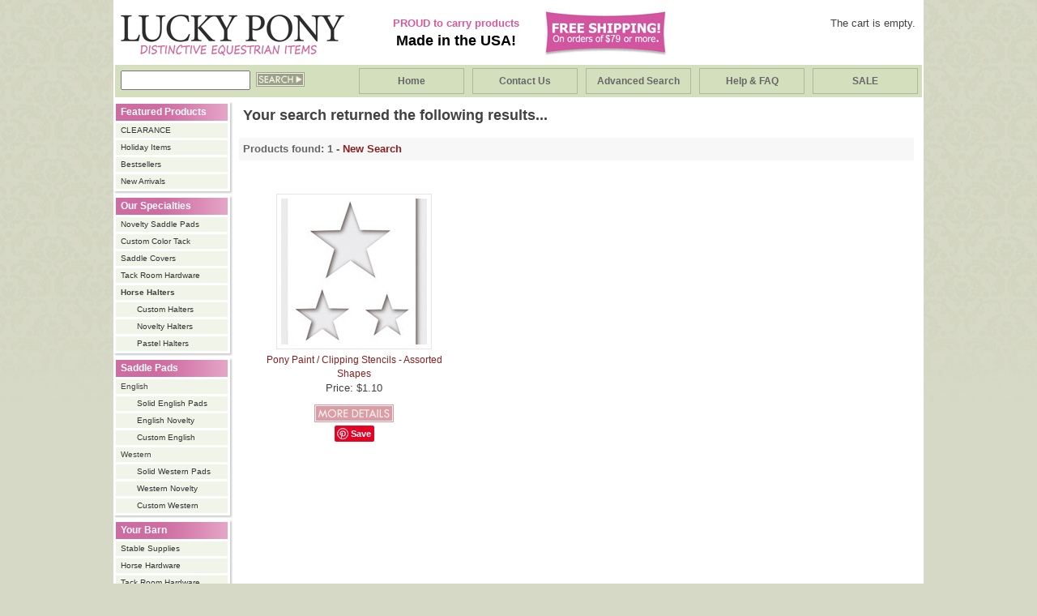

--- FILE ---
content_type: text/html; Charset=utf-8
request_url: https://www.luckypony.com/store/pc/showsearchresults.asp?incSale=0&IDSale=0&ProdSort=&PageStyle=h&customfield=0&SearchValues=&exact=0&keyword=skull%20OR%20punk&priceFrom=0&priceUntil=9999999&idCategory=18&IdSupplier=&withStock=&IDBrand=0&SKU=&order=3
body_size: 10378
content:
<!DOCTYPE html>
<html lang="en" >
<head itemscope itemtype="http://schema.org/WebSite">

<meta charset="UTF-8" />
<TITLE itemprop="name">Gift Items - LuckyPony</TITLE>
<META NAME="Description" CONTENT="Gift Items. " />
<META NAME="Keywords" CONTENT="Gift Items,,LuckyPony" />
<META NAME="Robots" CONTENT="index,follow" />
<META NAME="Revisit-after" CONTENT="30" />
<link rel="canonical" href="http://www.luckypony.com/store/pc/viewCategories.asp?idCategory=18" />
<link rel="image_src" href="http://www.luckypony.com/store/pc/catalog/curlymug_100.jpg" />


    <link type="text/css" rel="stylesheet" href="css/bootstrap.min.css" /> 
    
    

    <link type="text/css" rel="stylesheet" href="css/datepicker3.css" />
    <link type="text/css" rel="stylesheet" href="css/facebook.css" />
    <link type="text/css" rel="stylesheet" href="css/screen.css" />
    <link type="text/css" rel="stylesheet" href="css/pcStorefront.css" />
    <link type="text/css" rel="stylesheet" href="css/quickview.css" />
    <link type="text/css" rel="stylesheet" href="css/pcSearchFields.css" />
    <link type="text/css" rel="stylesheet" href="css/search.min.css" />
    <link type="text/css" rel="stylesheet" href="css/slidebars.min.css" />
    <link type="text/css" rel="stylesheet" href="css/bulkaddtocart.css" />
    
    
    <link type="text/css" rel="stylesheet" href="../includes/mojozoom/mojozoom.css" />
    <link type="text/css" rel="stylesheet" href="../includes/javascripts/flickity/flickity.min.css" media="screen" />

<link type="text/css" rel="stylesheet" href="theme/LP/css/theme.css" />

<link type="text/css" rel="stylesheet" href="theme/LP/css/pcHeaderFooter11.css" />
<link type="text/css" rel="stylesheet" href="theme/LP/css/pcBTO.css" />
<script src="../includes/jquery/jquery-3.5.1.min.js"></script>
<script type="text/javascript">
	var $pc = jQuery.noConflict();
	var $ = $pc;
</script>

<script src="../includes/jquery/jquery.divascookies-0.6.min.js"></script>

<script src="../includes/jquery/jquery.timepicker.min.js"></script>
<link rel="stylesheet" type="text/css" href="../includes/jquery/jquery.timepicker.css" />
<link rel="stylesheet" type="text/css" href="../includes/jquery/jquery-ui.min.css" />

<script type=text/javascript>

  var _gaq = _gaq || [];
  _gaq.push(['_setAccount', 'UA-109060131-1']);
  _gaq.push(['_trackPageview']);

  (function() {
    var ga = document.createElement('script'); ga.type = 'text/javascript'; ga.async = true;
    ga.src = ('https:' == document.location.protocol ? 'https://ssl' : 'http://www') + '.google-analytics.com/ga.js';
    var s = document.getElementsByTagName('script')[0]; s.parentNode.insertBefore(ga, s);
  })();

</script>
<meta name="viewport" content="width=device-width, initial-scale=1, maximum-scale=1">
</head>
<body itemscope itemtype="http://schema.org/WebSite">

<div id="pcMainService" data-ng-controller="serviceCtrl"></div>
<div id="pre-header">
     
</div>



<div id="pcHeaderContainer">

    <div id="pcHeader">
    
        <div id="pcHeaderLeft">
        	<a href="home.asp"><img src="theme/LP/files/logo.gif" alt="LuckyPony.com" width="293" height="61" /></a> </div>
        
<div id="pcHeaderCenter">
        <div class="Hl">PROUD to carry products<br> <span class="Hl2">Made in the USA!</span></div>
        <img src="theme/LP/files/freeshipbanner.gif" width="165" height="63" alt="" border="0">
        </div>
        
        <div id="pcHeaderRight">

<!--start http://www.livehelpnow.net  -->
<!--This DIV object will show the live chat button, have it placed in the location on your website where you would like the live chat button to show-->
<div id="lhnContainer">
	<div id="lhnChatButton"></div>
	
</div>
<!--You may install the following code in an external JavaScript file if you like-->
<script type="text/javascript">
	var lhnAccountN = 11694;
	var lhnButtonN = 30; 
	var lhnVersion = 5.3; 
	var lhnJsHost = (("https:" == document.location.protocol) ? "https://" : "http://"); 
	var lhnInviteEnabled = 1; 
	var lhnInviteChime = 0; 
	var lhnWindowN = 0; 
	var lhnDepartmentN = 0; 
	var lhnCustomInvitation = ''; 
	var lhnCustom1 = ''; 
	var lhnCustom2 = ''; 
	var lhnCustom3 = ''; 
	var lhnTrackingEnabled = 't'; 
	var lhnScriptSrc = lhnJsHost + 'www.livehelpnow.net/lhn/scripts/livehelpnow.aspx?lhnid=' + lhnAccountN + '&iv=' + lhnInviteEnabled + '&d=' + lhnDepartmentN + '&ver=' + lhnVersion + '&rnd=' + Math.random();
	var lhnScript = document.createElement("script"); lhnScript.type = "text/javascript";lhnScript.src = lhnScriptSrc;
	if (window.addEventListener) {
		window.addEventListener('load', function () { document.getElementById('lhnContainer').appendChild(lhnScript); }, false);
	}
	else if (window.attachEvent) {
		window.attachEvent('onload', function () { document.getElementById('lhnContainer').appendChild(lhnScript); });
	}
</script>
<!--end http://www.livehelpnow.net  -->
<div class="Hcart">
		 
        
<div id="quickCartContainer" data-ng-controller="QuickCartCtrl">
    <div data-ng-cloak class="ng-cloak">

        <div data-ng-hide="shoppingcart.totalQuantity>0" class="pcIconBarViewCart">
            The cart is empty.
        </div>  

        <div data-ng-show="shoppingcart.totalQuantity>0" class="pcIconBarViewCart">
        
            <div id="quickcart">
							Cart contains {{shoppingcart.totalQuantity}} Item(s) Total: 
              <a href="viewcart.asp" data-ng-show="!Evaluate(shoppingcart.checkoutStage)">{{shoppingcart.subtotal}}</a>
              <a href="viewcart.asp" data-ng-show="Evaluate(shoppingcart.checkoutStage)">{{shoppingcart.total}}</a>
            </div>

        </div>

    </div>  
</div>

</div>
        </div>
            </div>
        </div>
<div id="pcNavContainer45">

	<div id="pcNav45">

			
            <form action="showsearchresults.asp" name="search" method="get" id="pcHSearchForm">
                <input type="hidden" name="pageStyle" value="H">
                <input type="hidden" name="resultCnt" value="300">
                <input type="text" name="keyword" value="" id="pcHSearch">
                <input type="image" id="pcHSearchSubmit" src="theme/LP/files/pc_button_search.gif" name="submit">
            </form>
            <script type=text/javascript>
            function pcf_CheckSearchBox() {
                pcv_strTextBox = document.getElementById("pcHSearch").value;
                if (pcv_strTextBox != "") {
                    document.getElementById('small_search').onclick();
                }
            }
            </script>
            <a href="javascript:;" id="small_search" onclick="return hs.htmlExpand(this, { contentId: 'modal_small_search', align: 'center', width: 200 } )" class="highslide"></a>
<div id='modal_small_search' class="highslide-maincontent">
		<div align='center'>Searching... Please Wait.</div>
</div>
<!-- End: Modal Window - small_search -->
<!-- Start: Modal Functions - small_search -->
<script language="JavaScript">
function pcf_Close_small_search() { var t=setTimeout("hs.close('small_search')",50) }
function pcf_Open_small_search() { document.getElementById('small_search').onclick() }
</script>
<!-- End: Modal Functions - small_search -->

    	<a class="tnav" href="home.asp">Home</a><a class="tnav" href="contact.asp">Contact Us</a><a class="tnav" href="search.asp">Advanced Search</a><a class="tnav" href="viewContent.asp?idpage=1">Help & FAQ</a><a class="tnav" href="viewCategories.asp?idCategory=9">SALE</a>
    </div>
</div>
  
<div id="pcMainArea">
  
	<div id="pcMainArea-LEFT">
		  
        <div id="pcMainArea-BROWSE">
<div class="LPleftnav">
<h2>Featured Products</h2>
<ul>
    <li><a href="viewCategories.asp?idCategory=9">CLEARANCE</a></li>
    <li><a href="viewCategories.asp?idCategory=19">Holiday Items</a></li>
    <li><a href="showbestsellers.asp">Bestsellers</a></li>
    <li><a href="shownewarrivals.asp">New Arrivals</a></li>
</ul>
</div>
<div class="LPleftnav">
<h2>Our Specialties</h2>
<ul>
    <li><a href="viewCategories.asp?idCategory=33">Novelty Saddle Pads</a></li>
    <li><a href="viewCategories.asp?idCategory=8">Custom Color Tack</a></li>
    <li><a href="viewcategories.asp?idCategory=28">Saddle Covers</a></li>
    <li><a href="viewCategories.asp?idCategory=56">Tack Room Hardware</a></li>
	<li><strong>Horse Halters</strong></li>
    <li><a class="indent" href="viewPrd.asp?idproduct=21542">Custom Halters</a></li>
    <li><a class="indent" href="viewCategories.asp?idCategory=42">Novelty Halters</a></li>
    <li><a class="indent" href="showsearchresults.asp?idcategory=27&sku=480">Pastel Halters</a></li>
</ul>
</div>
<div class="LPleftnav">
<h2>Saddle Pads</h2>
<ul>
	<li>English</li>
    <li><a class="indent" href="viewCategories.asp?idCategory=15">Solid English Pads</a></li>
    <li><a class="indent" href="viewCategories.asp?idCategory=33">English Novelty</a></li>
    <li><a class="indent" href="viewcategories.asp?idCategory=14">Custom English</a></li>
	<li>Western</li>
    <li><a class="indent" href="viewcategories.asp?idCategory=12">Solid Western Pads</a></li>
    <li><a class="indent" href="viewCategories.asp?idCategory=5">Western Novelty</a></li>
    <li><a class="indent" href="viewCategories.asp?idCategory=32">Custom Western</a></li>
</ul>
</div>
<div class="LPleftnav">
<h2>Your Barn</h2>
<ul>
    <li><a href="viewCategories.asp?idCategory=11">Stable Supplies</a></li>
    <li><a href="viewCategories.asp?idCategory=13">Horse Hardware</a></li>
    <li><a href="viewcategories.asp?idCategory=56">Tack Room Hardware</a></li>
</ul>
</div>
<div class="LPleftnav">
<h2>Your Horse</h2>
<ul>
    <li><a href="viewCategories.asp?idCategory=10">Tack</a></li>
    <li><a href="viewCategories.asp?idCategory=3">Halters and Leads</a></li>
    <li><a href="viewcategories.asp?idCategory=21">Grooming Supplies</a></li>
    <li><a href="viewCategories.asp?idCategory=17">Blankets & Sheets</a></li>
    <li><a href="viewCategories.asp?idCategory=16">Boots & Wraps</a></li>
    <li><a href="viewcategories.asp?idCategory=46">Horse Health</a></li>
</ul>
</div>
<div class="LPleftnav">
<h2>For Yourself</h2>
<ul>
    <li><a href="viewCategories.asp?idCategory=45">Apparel</a></li>
    <li><a href="viewCategories.asp?idCategory=18">Gifts</a></li>
    <li><a href="viewcategories.asp?idCategory=19">Just for Fun!</a></li>
</ul>
</div>
<div class="LPleftnav">
<h2>Custom Sizes</h2>
<ul>
    <li><a href="viewCategories.asp?idCategory=39">Draft Horse Tack</a></li>
    <li><a href="viewCategories.asp?idCategory=37">Warmblood Tack</a></li>
    <li><a href="viewcategories.asp?idCategory=38">Cob / Arab Tack</a></li>
    <li><a href="viewCategories.asp?idCategory=36">Pony Size Tack</a></li>
    <li><a href="viewcategories.asp?idCategory=53">Mini Horse Tack</a></li>
</ul>
</div>
<div class="LPleftnav">
<h2>Shop by Price</h2>
<ul>
    <li><a href="showSearchResults.asp?priceFrom=0&priceUntil=12.00">Under or Around $10</a></li>
    <li><a href="showsearchresults.asp?priceFrom=10&priceUntil=25">$10-$25</a></li>
    <li><a href="showsearchresults.asp?priceFrom=25&priceUntil=100">$25-100</a></li>
</ul>
</div>
<div class="LPleftnav">
<h2>Resources</h2>
<ul>
    <li><a href="viewContent.asp?idpage=5">Earn Free Stuff</a></li>
    <li><a href="viewContent.asp?idpage=1">Help & FAQ</a></li>
    <li><a href="contact.asp">Contact Us</a></li>
    <li><a href="http://www.luckypony.com/articles/">Horse Articles</a></li>
</ul>
</div>

<p>&nbsp;</p>
<div style=" text-align:center; font-size:1.25em;"><strong>Follow Us!</strong></div>
      

<ul id="pcSocialLinks" itemscope itemtype="http://schema.org/Organization">  
  <li class="pcSocialLinkContactUs">
    <link itemprop="url" href="">
    <a href="contact.asp" title="Contact Us">
      <img src="theme/LP/images/social/email.png" alt="Contact Us" />
    </a>
  </li>
  
  
          <li class="pcSocialLinkBlogger">
            <a itemprop="sameAs" href="http://www.luckypony.com/blog/" title="Visit our Blog!" target="_blank">
              <img src="catalog/icon-blog.png" alt="Blogger"/>
            </a>
          </li>
        
          <li class="pcSocialLinkFacebook">
            <a itemprop="sameAs" href="http://www.facebook.com/LuckyPonyTack" title="Like us on Facebook!" target="_blank">
              <img src="catalog/icon-facebook.png" alt="Facebook"/>
            </a>
          </li>
        
          <li class="pcSocialLinkInstagram">
            <a itemprop="sameAs" href="https://www.instagram.com/luckypony_/" title="Follow us on Instagram!" target="_blank">
              <img src="catalog/icon-instagram.png" alt="Instagram"/>
            </a>
          </li>
        
          <li class="pcSocialLinkPinterest">
            <a itemprop="sameAs" href="https://www.pinterest.com/source/luckypony.com/" title="Visit our Pinterest page!" target="_blank">
              <img src="catalog/icon-pinterest.png" alt="Pinterest"/>
            </a>
          </li>
        
          <li class="pcSocialLinkTwitter">
            <a itemprop="sameAs" href="http://www.twitter.com/LuckyPonyTack" title="Follow us on Twitter!" target="_blank">
              <img src="catalog/icon-twitter.png" alt="Twitter"/>
            </a>
          </li>
        
</ul>


      </div>
            
    </div>

    <div id="pcMainArea-CENTER"><script type=text/javascript>
/* Validate quantity field for product display option "m" */
	function isDigit(s)
	{
	var test=""+s;
	if(test=="0"||test=="1"||test=="2"||test=="3"||test=="4"||test=="5"||test=="6"||test=="7"||test=="8"||test=="9")
	{
	return(true) ;
	}
	return(false);
	}
	
	function allDigit(s)
	{
	var test=""+s ;
	for (var k=0; k <test.length; k++)
	{
		var c=test.substring(k,k+1);
		if (isDigit(c)==false)
	{
	return (false);
	}
	}
	return (true);
	}
	
	function checkproqty(fname,qty,type,MultiQty)
	{
	if (fname.value == "")
	{
		alert("Please enter a value in this field.");
		setTimeout(function() {fname.focus();}, 0);
		return (false);
	}
	if (allDigit(fname.value) == false)
	{
		alert("Please enter a positive integer in this field.");
		setTimeout(function() {fname.focus();}, 0);
		return (false);
	}
	if ((MultiQty > 0) && (eval(fname.value) != 0) && (type==1))
	{
	TempValue=eval(fname.value);
	TempV1=(TempValue/MultiQty);
	TempV1a=TempValue*TempV1;
	TempV2=Math.round(TempValue/MultiQty);
	TempV2a=TempValue*TempV2;
		if ((TempV1a != TempV2a) || (TempV1<1))
		{
				alert("This product can only be ordered in multiples of " + MultiQty);
				setTimeout(function() {fname.focus();}, 0);
				return (false);
		}
	}
	if ((qty > 0) && (eval(fname.value) != 0))
	{
		TempValue=eval(fname.value);
		if (TempValue < qty)
		{
			alert("This product requires a minimum purchase of " + " " + qty + " " + " units.");
			setTimeout(function() {fname.focus();}, 0);
			return (false);
		}
	}
	return (true);
	}
	
	/*
	Clear default form value script- By Ada Shimar (ada@chalktv.com)
	Featured on JavaScript Kit (http://javascriptkit.com)
	Visit javascriptkit.com for 400+ free scripts!
	*/
	
	function clearText(thefield){
	if (thefield.defaultValue==thefield.value)
	thefield.value = ""
	} 
</script>

<div id="pcMain" class="pcShowSearchResults">
  <!-- Cart Container Begin -->
  <div class="pcMainContent">
		
	    <h1>Your search returned the following results...</h1>
    
    
    <div class="pcSpacer"></div>
          
    <div class="pcSectionTitle">
      <div class="pcColWidth50">  
        Products found: 1
        - <a href="search.asp">New Search</a>
      </div>
      
			<div class="pcColWidth50">  
				
    	</div>
      <div class="pcClear"></div>
    </div>

    <!-- Results Pagination Begin -->
    
			<div class="pcSpacer"></div>
			
			<div class="pcPageNav">
	      
				<div class="pcClear"></div>
			</div>
    
    <!-- Results Pagination End -->
            
		
    <div class="pcShowProducts">
        
                    <div class="pcColumn pccol-fluid pccol-fluid-3">
                        

<div class="pcShowProductsH ">
	<div class="pcShowProductImageH">
		
            <a itemprop="url" href="viewPrd.asp?idproduct=24804&amp;idcategory=18"><img itemprop="image" src="catalog/pe_stencilstar_100.jpg" alt="Pony Paint / Clipping Stencils - Assorted Shapes"></a>
        
  </div>
  <div class="pcClear"></div>

  <div class="pcShowProductInfoH">
    <div class="pcShowProductName">
      <a href="viewPrd.asp?idproduct=24804&amp;idcategory=18"><span itemprop="name">Pony Paint / Clipping Stencils - Assorted Shapes</span></a>
    </div>
  
        <div class="pcShowProductPrice">
            <meta itemprop="priceCurrency" content="USD" />
            <meta itemprop="price" content="1.1" />
            
			Price: $1.10
        </div>
  

  </div>

  

  <div class="pcShowProductButtonsH">
    <a itemprop="url" href="viewPrd.asp?idproduct=24804&amp;idcategory=18" class="pcButton pcButtonMoreDetails">
      <img src="images/pc/bd_button_details.gif" alt="More Details - Pony Paint / Clipping Stencils - Assorted Shapes">
      <span class="pcButtonText">More Details</span>
    </a>

    
    <!-- Pinterest -->
		<span class="pcPinterest hidden-xs">
			
			<a href="//www.pinterest.com/pin/create/button/?url=http%3A%2F%2Fwww%2Eluckypony%2Ecom%2Fstore%2Fpc%2FviewPrd%2Easp%3Fidproduct%3D24804%26idcategory%3D18&amp;media=http%3A%2F%2Fwww%2Eluckypony%2Ecom%2Fstore%2Fpc%2Fcatalog%2Fpe%5Fstencilbadboy%5Fd%2Ejpg&amp;description=Pony+Paint+%2F+Clipping+Stencils+%2D+Assorted+Shapes" class="pin-it-button" data-pin-do="buttonPin" data-pin-config="none" target="_blank"><img style="border: 0px" src="//assets.pinterest.com/images/PinExt.png" alt="Pin It" title="Pin It" /></a>
		</span>
		
		
			<script type="text/javascript" async src="//assets.pinterest.com/js/pinit.js"></script>
			
  </div>

  <div class="pcClear"></div>
</div>

                    </div>
                    
        <div class="pcClear"></div>
        

    </div>
    
        
        <!-- Results Pagination Begin -->
        
					<div class="pcPageNav">
						
						<div class="pcClear"></div>
					</div>
        
        <!-- Results Pagination End -->

				
	<script type=text/javascript>
		$pc(window).on('load', function() {
			var obj = document.getElementById("overlay");
			if(getURLParam("atc") == 1) {
				openDialog('<a href="viewcart.asp?cs=1" role="button" class="btn btn-default">View Cart</a><a role="button" class="btn btn-default" data-dismiss="modal">Continue Shopping</a>', '<div id="OverlayMsgDialog" title="Item(s) added to the cart" style="display:; text-align: left;"><div class="ui-main"><div style="margin: 5px 0 5px 0;">Your item(s) were added</div>Cart contains 0 Item(s) | Subtotal: $0.00</div></div>', 'Item(s) added to the cart', false);
			}
		});
	</script>


    </div>
</div>
 

    <div class="pcClear"></div>

    </div>
    
    <div id="pcMainArea-SPACER">
    </div>
  
</div>
  
<div id="pcFooterContainer">
  
  <div id="pcFooter">
  
  <div style="padding:10px; background-color:#efbcd5; color:#424140;">
  	<!-- Begin MailChimp Signup Form -->
<link href="//cdn-images.mailchimp.com/embedcode/horizontal-slim-10_7.css" rel="stylesheet" type="text/css">
<style type="text/css">
	#mc_embed_signup{ clear:left; font:14px Helvetica,Arial,sans-serif; width:100%;}
	/* Add your own MailChimp form style overrides in your site stylesheet or in this style block.
	   We recommend moving this block and the preceding CSS link to the HEAD of your HTML file. */
</style>
<div id="mc_embed_signup">
<form action="https://BigDogBoutique.us16.list-manage.com/subscribe/post?u=6109978ad787442bd91192161&amp;id=c0261603bb" method="post" id="mc-embedded-subscribe-form" name="mc-embedded-subscribe-form" class="validate" target="_blank" novalidate>
    <div id="mc_embed_signup_scroll">
	<label for="mce-EMAIL">Subscribe to our enewsletter!</label>
	<input type="email" value="" name="EMAIL" class="email" id="mce-EMAIL" placeholder="email address" required>
    <!-- real people should not fill this in and expect good things - do not remove this or risk form bot signups-->
    <div style="position: absolute; left: -5000px;" aria-hidden="true"><input type="text" name="b_6109978ad787442bd91192161_c0261603bb" tabindex="-1" value=""></div>
    <div class="clear"><input type="submit" value="Subscribe" name="subscribe" id="mc-embedded-subscribe" class="button"></div>
    </div>
</form>
</div>

<!--End mc_embed_signup-->
  </div>

      <div id="LPfooter">
<a href="storemap.asp">Sitemap</a> |
<a href="viewContent.asp?idpage=1">Help &amp; FAQ</a> |
<a href="viewContent.asp?idpage=1#shipping">Shipping</a> |
<a href="CustviewPast.asp">Track Your Order</a> |
<a href="contact.asp">Contact&nbsp;Us</a>
<p>Copyright &copy; 2004-2025 luckypony.com</p>
    </div>
<!--  	<div id="pcFooterRight">
		<div id="GTS_CONTAINER"></div>
	</div>    
-->  </div>
</div><div class="modal fade" id="GlobalMsgDialog" tabindex="-1" role="dialog" aria-labelledby="pcDialogTitle" aria-hidden="true">
   <div class="modal-dialog modal-dialog-center">
      <div class="modal-content">
         <div class="modal-header">
            <button type="button" class="close" data-dismiss="modal" aria-hidden="true">&times;</button>
            <h4 class="modal-title" id="pcDialogTitle">Global Message</h4>
         </div>
         <div class="modal-body">
            <p id="pcDialogMessage"></p>
         </div>
         <div class="modal-footer">
            <div id="pcDialogButtons"></div>
         </div>
      </div>
   </div>
</div>
<div class="modal fade" id="QuickViewDialog" tabindex="-1" role="dialog" aria-labelledby="quickViewLabel" aria-hidden="true">
	<div class="modal-dialog">
    <div id="modal-content" class="modal-content">
			<div class="modal-header">
        <h4 class="modal-title" id="quickViewLabel">Quick View</h4>
        </div>
		</div>
	</div>
</div>

<script type=text/javascript>
    var opc_js_1 = 'Credit Card numbers can only contain digits and spaces';
    var opc_js_2 = 'Please enter your e-mail address';
    var opc_js_3 = 'Please enter a valid e-mail address. E.g.: yourname@domain.com';
    var opc_js_4 = 'Please enter your password';
    var opc_js_5a = '<strong>This e-mail address already exists in our customer database</strong>. Please enter a different e-mail address, or log into your account by using either this e-mail address and your password (if any), or this e-mail address and the Order Code that was included in the order notification message that you received at the time you placed an order.'; 
    var opc_js_8 = 'Please enter your first name';
    var opc_js_9 = 'Please enter last name';
    var opc_js_10 = 'Please enter your address';
    var opc_js_11 = 'Please enter your city';
    var opc_js_12 = 'Please select your country';
    var opc_js_13 = 'Please enter your ZIP/Postal code';
    var opc_js_15 = 'Please select your state';
    var opc_js_16 = 'Please enter a valid phone number';
    var opc_js_22 = ' Updating your billing address, please wait....... ';
    var opc_js_25 = 'Please enter the recipient\'s first name';
    var opc_js_26 = 'Please enter the recipient\'s last name';
    var opc_js_27 = 'Please enter the recipient\'s address';
    var opc_js_28 = 'Please enter the recipient\'s city';
    var opc_js_29 = 'Please select the recipient\'s country';
    var opc_js_30 = 'Please enter the ZIP/Postal code (US/CA)';
    var opc_js_32 = 'Please select the recipient\'s state';
    var opc_js_35 = 'Please select a valid delivery date';
    var opc_js_36 = 'Please select a valid delivery time';
    var opc_js_38 = 'Add new shipping address...';
    var opc_js_42 = ' Your order was updated successfully.';
    var opc_js_43 = 'Please select a payment method';
    var opc_js_44 = 'Please enter your credit card number';
    var opc_js_45 = 'The Credit Card number must contain at least 16 digits';
    var opc_js_46 = 'Your credit card is not valid';
    var opc_js_47 = 'Please enter your password again to confirm';
    var opc_js_48 = 'Your passwords do not match'; 
    var opc_js_51 = ' You already have an account with us.';  
    var opc_js_53 = ' We were unable to update your order. Please try again!';
    var opc_js_54 = ' Loading shipping options, please wait....... ';
    var opc_js_63 = 'Please enter your state/province';
    var opc_js_64 = 'Please enter recipient\'s state/province';
    var opc_js_65 = 'View Cart';
    var opc_js_66 = 'Try Again';
    var opc_js_74 = 'You must enter a valid zip code';
    var opc_js_79 = 'Please wait while we reload your order details';
    var opc_js_81 = 'Saving Order... Please wait';    
    var Custmoda_27 = 'You must enter a valid VAT ID';
    var Custmoda_25 = 'You must enter a valid Social Security Number';
    var login_5 = 'You must review and agree to our Terms & Conditions before placing an order on our store.';
    var opc_ship_4 = ' Your shipping selection was updated successfully';    
    var opc_16 = 'Zip:';
    var opc_16a = 'Postal Code:';
    var opc_20 = 'Use my billing address';
    var opc_21 = 'Registrant\'s preferred location';  
    var opc_51a = 'OK';      
    var opc_57 = 'There was an error saving your information. Please check the form for errors and try again. If the problem persists, please contact us so we can save your order and look into the problem.';
    var QV_2 = 'Loading . . . ';
    var ShowSearch_2 = 'Please wait while we process your request...';
    var ShowSearch_3 = 'Your search will return ';
    var ShowSearch_4 = ' result(s).';
    var button_clear = 'Clear Cart';
    var button_view = 'View Cart';
    var button_close = 'Continue Shopping';
    var message_restore = '<div class="pcSuccessMessage">' + "We loaded back into the shopping cart items that you had added during your last visit, so you don't have to look for them again." + '</div>';
    var title_restore = 'Customer Service Message';
    var title_askPassword = 'Register Customer Account';
    var message_askPassword = 'Add a password for quicker checkout and access to more features (e.g. save multiple shipping addresses, view saved shopping carts, etc.).';
    var title_validation = 'Attention Valued Customer';
    var button_closeHTML = '<a role="button" class="btn btn-default" data-dismiss="modal">' + 'Continue Shopping' + '</a>';
    var button_askPasswordHTML = '<a role="button" class="btn btn-default" data-dismiss="modal" onClick="JavaScript:noPass();">' + ' You already have an account with us.' + '</a>' + '<a role="button" class="btn btn-default" data-dismiss="modal" onClick="JavaScript:addPass();">' + 'OK' + '</a>';
    var scDateFrmt = "MM/DD/YY"; 
       
    var pcRootUrl = 'http://www.luckypony.com/store';
        
        var validateGuestInfo = true;    
    
        var scDispDiscCart="0";
    
</script>
<script src="https://ajax.googleapis.com/ajax/libs/angularjs/1.2.4/angular.min.js"></script>




    <script src="../includes/jquery/jquery.validate.min.js"></script>
    <script src="../includes/jquery/jquery.form.js"></script>
    <script src="../includes/jquery/jquery.touchSwipe.min.js"></script>
    <script src="../includes/jquery/smoothmenu/ddsmoothmenu.js"></script>
        
    <script src="../includes/javascripts/bootstrap.js"></script>
    <script src="../includes/javascripts/bootstrap-tabcollapse.js"></script>
    <script src="../includes/javascripts/bootstrap-datepicker.js"></script>
    
    <script src="../includes/javascripts/highslide.html.packed.js"></script>
    <script src="../includes/javascripts/jquery.blockUI.js"></script>
    <script src="../includes/javascripts/json3.js"></script>
    <script src="../includes/javascripts/accounting.min.js"></script>
    <script src="../includes/javascripts/productcart.js"></script>
    
    <script src="service/app/service.js"></script>
    <script src="service/app/quickcart.js"></script>
    <script src="service/app/viewcart.js"></script>
    <script src="service/app/search.js"></script>
    
    
    
    <script type="text/javascript" src="../includes/mojozoom/mojozoom.js"></script>
    <script type="text/javascript" src="js/bulkaddtocart.js"></script>    




<script type=text/javascript>
    // $pc("#prdtabs").tabCollapse('show');
</script>



<script type="text/javascript"> 

    var facebookActive = false;

</script>


<script type="text/javascript">
        $pc(document).ready(function () {
            $('[type="password"]').each(function(){
                if ($(this).prop("name") != "LoginPassword") {
                    $(this).before("<span class='reveal'>[Reveal]</span>")
                }
            })
         
            $('[type="password"]').on("focus", function () {
			if ($(".pwdcriteria").length==0) {
                if ($(this).prop("name") != "LoginPassword")  {
					$(this).before("<div class='pwdcriteria'>(Password must be at least 8 characters long, contain one upper case, include a special character, and include a number)</div>")
					$(".pwdcriteria").show()
				}
			}
            })
            $('[type="password"]').on("blur", function () {
                $(".pwdcriteria").remove()
            })
            $(document).on("click",".reveal", function(){
                if($(this).text()=='[Reveal]'){
                    $(this).text("[Hide]")
                    $(this).next($('[type="password"]')).prop('type','text')
                }
                else
                {
                   $(this).text("[Reveal]")
                   $(this).next($('[type="password"]')).prop('type','password')
                }
            })
        })
</script>
</body>
</html>

--- FILE ---
content_type: text/css
request_url: https://www.luckypony.com/store/pc/theme/LP/css/theme.css
body_size: 1827
content:
.larger { font-size:larger; }
.pcSpacer {
    clear: none;
}
/*body {
    background-color: #fff !important;
    background-image: none !important;
}*/
h1 
{
	/*background-image: url(../images/pcv4_h1_back.jpg);
	background-repeat: repeat-x;
	background-size: 1px 100%;
	border-bottom: 1px solid #CCC;*/
	font-size: 18px;
	font-weight: bold;
	margin: 0 0 5px 0;
	padding: 0 5px 0 5px;
	text-align: left;
}

h2, .pcSectionTitle
{
	background-color: #F7F7F7;
	text-align: left;
	padding: 5px;
	font-size: 13px;
	font-weight: bold;
	margin: 0px;
	margin-bottom: 5px;
	color: #666666;
}

.pcShowContent h2
{
	font-size: 15px;
	color: inherit;
}

h3
{
	font-size: 12px;
	margin-top: 10px;
}

.pcMainContent
{
	float: left;
}

.pcMainContent #banner .row > div {
	padding-left: 0;
	padding-right: 0;
}

.px-0 {
	padding-left: 0 !important;
	padding-right: 0 !important;
}

.p-0 {
	padding: 0 !important;
}

	#pcMain {
		font-family: Arial,Helvetica,sans-serif;
		font-size: 13px;
		color: #424140;
		text-align: left;
		background-color: #FFFFFF;
		width: 100%;
	}

	#pcMain a:link {
		color: #891F1F;
		text-decoration: none;
	}
	
	#pcMain a:visited {
		color: #891F1F;
		text-decoration: none;
	}
	
	#pcMain a:hover {
		color: /*#d6599d;*/
	}

#pcMain a.pcButton 
{
	text-decoration: none;
}

/* Overrides for Bootstrap elements */
#pcMain .nav-tabs a,
#pcMain .dropdown-menu a
{
	text-decoration: none;
	color: inherit;
}

.pcForms input 
{
	border: 1px solid #CCCCCC;
	background-color: #F7F7F7;
	font-size: 11px;
	color: #666666;
	padding: 2px 3px 2px 3px;
	line-height: 10px;
}

.pcForms select 
{
	font-size: 10px;
	color: #333333;
	background-color: #F5F5F5;
	border: 1px solid #CCCCCC;
}

.pcTable .pcTableHeader 
{
	background-color: #FFFFCC;
	font-size: 12px;
	font-weight: bold;
	padding: 4px;
	border-bottom: 1px solid #E1E1E1;
	text-align: left;
	width: 100%;
}

.pcTable .pcTableRow
{
	width: 100%;
}

.pcShowProducts 
{
	text-align: center;
	margin-left: auto;
	margin-right: auto;
	width: 100%;
	/*border: 1px dotted #E1E1E1;*/
	margin-top: 5px;
	padding: 5px;
}

.pcShowProductName 
{
	font-size: 12px;
	color: #CC6600;
}

.pcPageDesc
{
	clear: none;
	margin-bottom: 15px;
	padding: 15px;
	/*border: 1px dashed #CCC;*/
}
.pcButton
{
	margin: 3px 0px;
}

.pcShowProductButtonsH .pcButtonMoreDetails
{
	display: block;
}

#pcMain .pcShowMainImage a
{
	border: 1px solid #E5E5E5;
	padding: 5px;
}

#pcMain .pcShowProductImage img, 
#pcMain .pcShowCategoryImage img, 
#pcMain .pcShowProductImageH img
{
	border: 1px solid #E5E5E5;
	padding: 5px;
}

#pcIconBar #pcIconBarLeft .pcIconBarViewCart
{
	padding-left: 20px;
	background: transparent url(../images/pc11-icon-cart.png) no-repeat center left;
}

#pcMain .pcAddThisRight 
{
	padding: 5px;
	min-height: 30px;
}

/* ==================
	MOBILE MENU 
=====================*/
#sb-site {
  	background: #fff;
}
.sb-slidebar {
	background: #D9E2CF;
}
.sb-menu {
	list-style: none;
	margin: 0;
	padding: 0;
	font-size: 16px;
	color: #363636;
}
.sb-menu li {
	border-bottom: 1px solid #1d1d1d;
}
.sb-menu li a {
	color: #2d5a06;
    display: block;
    font-weight: 700;
    font-family: 'Open Sans', Arial, sans-serif;
	padding: 1rem 3rem;
}
.sb-menu li:hover {
	background: #2d5a06;
}
.sb-menu li:hover a {
	color: #fff;
}
/* ==================
	HOME
=====================*/
#banner img {
	height: 241px;
}
#homeLinksBox {
	background-image: url(../files/bg_breedbg.jpg);
	background-position: left top;
	background-repeat: repeat-x;
	background-color: #D9E2CF;
	border: #ffffff 2px dashed;
}
.homeLinks {
	font-weight: bold;
	text-transform: capitalize;
	font-size: 16px;
	padding-top: 1rem;
	padding-bottom: 1rem;
}
.homeLinks a {
	color: #2d5a06 !important;
}
@media (max-width:768px){
	.featured, .reviews {
		width: 100% !important;
	}
	.featured img {
    	margin: 0 auto;
	}
}

/* ===================
    START: DD SMOOTH OVERRIDES
   =================== */
.ddsmoothmenu-v ul li
{
	display: block;
	float: none;
	position: relative;
}
.ddsmoothmenu-v ul li a
{
	display: block;
	overflow: auto;
}
.ddshadow
{
	display: none;
}
.ddsmoothmenu-v ul li a:link, .ddsmoothmenu-v ul li a:visited, .ddsmoothmenu-v ul li a:active
{
	border-bottom: 1px solid transparent;
	border-top: 1px solid transparent;
}
.ddsmoothmenu-v ul li a:hover,
.ddsmoothmenu-v ul li a.selected
{
}
.ddsmoothmenu-v ul li ul li
{
	margin: 0px !important;
}
.ddsmoothmenu-v ul li ul li a
{
	color: #F3F3F3 !important;
	padding: 5px 20px;
}
.ddsmoothmenu-v ul li ul li a:hover,
.ddsmoothmenu-v ul li ul li a.selected
{
	background-color: #999999;
	background-color: rgba(238,238,238,0.65);
	border-bottom: 1px solid #ccc;
	border-top: 1px solid #ccc;
}
.ddsmoothmenu-v .rightarrowclass
{
	background-repeat: no-repeat;
	float: right;
	height: 7px;
	margin-right: 1px;
	margin-top: 4px;
	width: 5px;
}
.ddsmoothmenu-v ul li ul
{
	background-color: #CCCCCC;
	background-color: rgba(85, 85, 85, 0.95);
	box-shadow: 0px 1px 3px rgba(0, 0, 0, 0.3);
	font-weight: normal;
	position: absolute;
	top: 0;
	visibility: hidden;
}
/* ===================
    END: DD SMOOTH OVERRIDES
   =================== */

--- FILE ---
content_type: text/css
request_url: https://www.luckypony.com/store/pc/theme/LP/css/pcHeaderFooter11.css
body_size: 3470
content:
@charset "utf-8";
/* CSS Document */

/* Container */

body, html {
	overflow-x: initial;
}
html {
	overflow-Y: scroll;
}

body {
	padding: 0;
	margin: 0;
	font-family: Arial,Helvetica,sans-serif;
	font-size: 13px;
	color: #424140;
	background-image: url(../files/background.jpg);
	background-repeat: repeat-x;
	background-color: #d6d9c6;	
}

/* ----- Header - Start ----- */

	#pcHeaderContainer {
			width: 100%;
			height: 80px;
		}
		
		#pcHeader {
			width: 1000px;
			margin: 0 auto;
			position: relative;
			height: 80px;
			background-color: #FFFFFF;

		}
			
			#pcHeaderLeft {
				position: absolute;
				top: 0;
				left: 0;
				font-size: 40px;
				color: #999;
				line-height: 80px;
				vertical-align: middle;
				}
			
			#pcHeaderCenter {
				position: absolute;
				top: 10px;
				left: 345px;
			}
				#pcHeaderCenter .Hl {
					color:#d6599d;
					font-weight:bold;
					display:inline-block;
					text-align:center;
				vertical-align: middle;
				margin-right:20px;
				}
				#pcHeaderCenter .Hl2 {
					color:#000;
					font-size:18px;
				}
			
				#pcHSearchForm {
					padding: 0px;
					margin: 5px 0 3px 0;
					width: 230px;
					/*background-color: #e1e1e1;
					-moz-border-radius: 5px;
					-webkit-border-radius: 5px;
					border-radius: 5px;*/
					position: relative;
					float: left;
				}
				
				#pcHSearch {
					/*font-size: 18px;
					border: 1px solid #CCC;
					background-color: #F5F5F5;*/
					width: 160px;
					height: 24px;
					color: #555;
					/*-moz-border-radius: 5px;
					-webkit-border-radius: 5px;
					border-radius: 5px;*/
				}
				
				#pcHSearchSubmit {
					position: relative;
					border: none;
					top: 4px;
					left: 4px;
/*					margin-top: 2px;
					right: 80px;
					font-size: 20px;
					color: #FFF;
					background-color: #F90;
					-moz-border-radius: 5px;
					-webkit-border-radius: 5px;
					border-radius: 5px;
*/				}
				
				#pcHSearchMore {
					position: absolute;
					right: 10px;
					top: 12px;
					text-align: center;
					width: 60px;
				}
					
					#pcHSearchMore a {
						font-size: 11px;
						text-decoration: none;
						color: #999;
					}
					
					#pcHSearchMore a:hover {
						color: #666;
					}
			
			#pcHeaderRight {
				position: absolute;
				top: 10px;
				right: 10px;
				text-align:right;
			}
			
				#pcHeaderRight .Hcart {
					margin-top: 10px;
				}
		
/* ----- Header End ----- */

/* ----- Navigation Bar Start ----- */

	#pcNavContainer45 {
			width: 100%;
			/*height: 40px;*/
		}
		
		#pcNav45 {
			width: 1000px;
			margin: 0 auto;
			color:#666;
			font-size: 12px;
			background-color: #d4dfbe;
			text-align: right;
			border-left: solid 2px #FFF;
			border-right: solid 2px #FFF;
		}
		
			#pcNav45 a.tnav {
				width: 130px;
				text-decoration: none;
				font-weight: bold;
				color:#666;
				line-height: 30px;
				vertical-align: middle;
				margin: 4px 5px;
				padding: 0 10px;
				border: #afb89d 1px solid;
				display: inline-block;
				text-align:center;
			}
			
			#pcNav45 a.tnav:hover {
				color: #393c33;
				border: #c9d3b4 1px solid;
			}
			

/* ----- Navigation Bar End ----- */

/* ----- Icon Bar Start ----- */

	#pcIconBarContainer {
			width: 100%;
			height: 35px;
		}
		
	#pcIconBarContainer img {
		border: none;
		}
		
		#pcIconBar {
			width: 1000px;
			height: 35px;
			margin: 0 auto;
			position: relative;
			background-color: #FFFFFF;
		}
			
			#pcIconBar a {
				text-decoration: none;
				color: #666;
			}
			
			#pcIconBar a:hover {
				color: #222;
			}
		
			#pcIconBar img {
				vertical-align: middle;
				margin: 0 2px 0 15px;
			}
			
			#pcIconBarLeft {
				position: absolute;
				top: 0;
				left: 10px;
				padding-top: 10px;
				}
				
				#pcIconBarLeft img {
					margin: 0 2px 0 0;
				}
				
				#pcIconBarLeft a {
					text-decoration: none;
					color:#06F;
				}

			#pcIconBarRight {
				position: absolute;
				top: 0;
				right: 10px;
				padding-top: 10px;
				}
					
				#pcIconBarRight img {
					margin-right: 5px;
					}
					
				#pcIconBarRight .pcIconBarSeparator {
					border-right: 1px solid #BBB;
					padding-right: 15px;
				}

/* ----- Top Navigation End ----- */

/* ----- Main Area Layout ----- */

	/* Main container */
	#pcMainArea {
		width: 1000px;
		margin: 0 auto 0 auto;
		/*border: 1px solid #d6d9c6;*/
		background-color: #FFF;
	}
		
	/* Left-side column */
	#pcMainArea-LEFT {
		width: 144px;
		float: left;
		text-align: left;
		vertical-align: top;
		/*margin: 5px;*/
		/* IE 6 double margin fix */
		display: inline;
	}

	/* Main area */
	#pcMainArea-CENTER {
		margin: 0px 2px 0px 145px;
		padding: 10px;
		/*border: 1px solid #e1e1e1;*/
		background-color: #FFF;
		min-height: 2630px;
	}
		
	/* Right-side column */
	#pcMainArea-RIGHT {
	visibility: hidden;
	display: none;
/*		width: 180px;
		float: right;
		text-align: left;
		vertical-align: top;
		margin: 12px 8px;
*/		/* IE 6 double margin fix */
		/*display: inline;*/
	}
		
/* ----- Main Area Layout - END ----- */

/* ----- Main Area Elements ----- */
#divMLeftpink13 {
    background-image: url(../files/bg_breedbg.jpg);
    background-position: left top;
    background-repeat: repeat-x;
	background-color: #D9E2CF;
    border: none;
    padding: 4px;
	margin: 10px 0px;
}

#homelinkbox { 
	width: 100%;
	padding: 3px;  
	border: #ffffff 2px dashed; 
	FONT-WEIGHT: bold; 
	FONT-SIZE: 12px;   
}
#homelinkbox td { 
	width: 25%;
	padding: 5px;  
	text-align: center;
}
	#homelinkbox a.indent {
	/*padding-left: 20px;*/
	font-size: smaller;
	}
	
	#homelinkbox a {
	color: #2d5a06 !important;
	}

	#homelinkbox a:hover {
	text-decoration: underline;
	color: #d6599d !important;
	}

.custfaves { 
	width: 100%;
	margin-top: 10px;
	clear:both;
}
.custfaves h1, .featured h1, .reviews h1 {
	color: #fff;
	FONT-FAMILY: georgia, Helvetica, sans-serif;  
	font-weight: normal;
	letter-spacing: 1px;
	width: 100%;
	height: 35px;
	text-align: center;
	background-image: url(../files/freeshipping_bar.gif);
	background-size: 100% 100%;
	padding-top: 3px;
}

	.custfaves div { 
		padding: 5px;  
		font-size: larger;
		width: 50%;
		min-height: 350px;
		float: left;
		vertical-align: middle;
	}
	.custfaves img { 
		border: 0px;
		float: right;
	}
	.custfaves a {
	color: #2d5a06 !important;
	text-decoration: underline !important;
	font-weight: bold;
	font-size: smaller;
	}
	.custfaves a:hover {
	color: #d6599d !important;
	}

.featured { 
	width: 50%; 
	min-width: 340px;
	min-height: 375px;
	float: left;
	margin-top: 10px;
	text-align: center;
}
.reviews { 
	width: 50%;
	min-width: 300px;
	min-height: 375px;
	float: right;
	margin-top: 10px;
	clear: right;
	FONT-FAMILY: georgia, Helvetica, sans-serif;
	font-size: 15px;
}

.reviews p {margin: 15px 10px;}

	.reviews a {
	color: #2d5a06 !important;
	text-decoration: none !important;
	font-weight: bold;
	}

	.reviews a:hover {
	color: #d6599d !important;
	text-decoration: underline !important;
	}

.spc {width:20px;}

.homedesc {
	margin-top: 15px; 
	padding:10px; 
	FONT-FAMILY: georgia, Helvetica, sans-serif; 
	FONT-SIZE: 13px; 
	COLOR: #000000; 
	text-align:justify; 
	LINE-HEIGHT: 24px;
}
.homedesc-bord {
	margin: 10px 0px; 
	padding:15px; 
	FONT-FAMILY: georgia, Helvetica, sans-serif; 
	LETTER-SPACING: .2px; 
	FONT-SIZE: 13px; 
	COLOR: #000000; 
	text-align:justify; 
	LINE-HEIGHT: 24px;
	border: double 3px #000;
}
.LPleftnav {
	margin-top: 5px;
	padding: 3px;
	box-shadow: 2px 2px 2px #CCC;
	}

	.LPleftnav h2 {
	background-image: url(../files/lftnvbg.jpg);
	background-repeat: repeat-y;
	background-size: 100%;
	font-size: 12px;
	color: #FFF;
	padding: 2px 2px 2px 6px;
	margin-bottom: 0px;
	} 
	.LPleftnav ul {
	margin: 0px !important;
	}
	.LPleftnav li {
	margin: 3px 0px 0px 0px !important;
	margin-top: 3px;
	font-size: 10px;
	background-color: #f1f4e9;
	padding: 2px 2px 2px 6px;
	}
	.LPleftnav a.indent {
	padding-left: 20px !important;
	}
	
	.LPleftnav li a {
	background-color: #f1f4e9;
	display: block;
	}

	.LPleftnav li a:hover {
	text-decoration: underline !important;
	color: #d6599d !important;
	background-color: #FFF;
	}
	.LPleftnav li:hover {
	background-color: #FFF;
	}
	#pcSocialLinks {
	text-align: center;
	}
	#pcSocialLinks li {
	display: inline-block;
	}
	#pcSocialLinks li.pcSocialLinkContactUs {
	display: none;
	}
	
	#pcMainArea-BROWSE {
			/*width: 180px;
			background-image: url(../images/pc11-navBG-blue.png);
			background-repeat: no-repeat;*/
			margin-bottom: 10px;
		}

	#pcMainArea-BROWSE table {
			margin: 0 0 10px 6px;
		}

	#pcMainArea-BROWSE table td {
			padding: 4px 0 0 0;
		}
		
	#pcMainArea-PRICE {
			width: 180px;
			background-image: url(../images/pc11-navBG-blue.png);
			background-repeat: no-repeat;
			margin-bottom: 10px;
			/* IE 6 fix (content pushing out width) */
			overflow: hidden;
		}

	#pcUsefulLinks {
			width: 180px;
			background-image: url(../images/pc11-navBG-gray.png);
			background-repeat: no-repeat;
			margin-bottom: 10px;
			/* IE 6 fix (content pushing out width) */
			overflow: hidden;
		}

	#pcRecentProducts {
			width: 180px;
			background-image: url(../images/pc11-navBG-lightgray.png);
			background-repeat: no-repeat;
			margin-bottom: 10px;
			/* IE 6 fix (content pushing out width) */
			overflow: hidden;
	}

	#pcMainAreaBottom #pcUsefulLinks
	{
		display: none;
	}
	
	#pcRecentProducts h3 {
			font-size: 13px;
			color: #333;
			width: 180px;
			margin: 3px 0 10px 5px;
			font-weight: normal;
	}

	.pcRecentProduct
	{
		clear: both; 
		padding: 0px 5px 5px 5px;
	}

	.pcRecentProduct img
	{
		width: 20px;
		height: 20px;
	}
		
	#pcMainArea-LEFT h3, #pcMainArea-RIGHT h3 {
			font-size: 14px;
			color: #FFF;
			margin: 3px 0 10px 8px;
			padding-bottom: 10px;
		}

	#pcMainArea-LEFT ul, #pcMainArea-RIGHT ul {
		list-style-type: none;
		margin: 0 0 10px 5px;
		padding: 0;
	}

	#pcMainArea-LEFT li, #pcMainArea-RIGHT li {
		margin: 4px 0 0 5px;
	}
	
	/* Styling links in both side columns */

	#pcMainArea-LEFT a {
		text-decoration: none;
		color: #333;
		}
		
	#pcMainArea-LEFT a:hover {
		text-decoration: none;
		color: #06F;
		}
		
	#pcMainArea-RIGHT a {
		text-decoration: none;
		color: #333;
		}
		
	#pcMainArea-RIGHT a:hover {
		text-decoration: none;
		color: #06F;
		}
		
	#pcMainArea-SPACER {
			clear: both;
			height: 0px;
		}

	#pcSpecials, #pcNewArrivals, #pcBestSellers
	{
		float: left;
		width: 33.1%;
		padding: 0.3%;
	}
.pinkbar {
	width: 100%;
	height: 35px;
	text-align: right;
	padding-top: 8px;
	background-image: url(../files/freeshipping_bar.gif);
	background-size: 100% 100%;
	margin-bottom: 10px;

}
/* ----- Main Area Elements End ----- */

/* ----- Footer - Start ----- */

	#pcFooterContainer {
			width: 100%;
		}
		
		#pcFooter {
			width: 1000px;
			margin: 0 auto;
			position: relative;
			/*color: #888;*/
			height: 40px;
		}

		#pcFooter a {
			color: #2d5a06;
			text-decoration: none;
		}

		#pcFooter a:hover {
			color: #d6599d;
			text-decoration: underline;
		}
			#pcFooterLeft {
				position: absolute;
				left: 0;
				top: 15px;
				}
						
			#pcFooterRight {
				position: absolute;
				right: 0;
				top: 15px;
			}
	#LPfooter {
		 border-top: #ce6da2 1px solid;
		 padding-bottom: 6px;
		 padding-top: 6px;
		 margin: 0 auto;
		 background-color: #f1f4e9;
		 text-align: center;
	}				
/* ----- Footer End ----- */


/* ----- Other Interface Elements ----- */

	#pcShowCart {
		width: 180px;
		border: 1px solid #e1e1e1; 
		margin-bottom: 10px;
		font-size: 11px;
		background-image: url(../images/pcv4_cart_back.png);
		background-repeat: no-repeat;
		background-position: 5px 5px;
		text-align: right;
	}


--- FILE ---
content_type: text/css
request_url: https://www.luckypony.com/store/pc/theme/LP/css/pcBTO.css
body_size: 1040
content:
/*
ProductCart Shopping Cart Software, Copyright NetSource Commerce 2001-2013, All Rights Reserved

Use this stylesheet to display prices in a floating panel on the BTO configuration pages.

If styles modified using this page do not appear in your storefront, please make sure that header.asp 
links to this stylesheet. The following code should appear before the closing </head> tag:

<link type="text/css" rel="stylesheet" href="pcBTO.css" />

/* START - BTO Prices */

#pcBTOfloatPrices {
	position: fixed;
	margin-left: 690px; /* change this value depending on the width of the area where ProductCart code is loaded */
	top: 250px; /* sets the distance from the top of the area where ProductCart code is loaded */
	width: 220px; /* sets the width of the floating element: it might need to be changed depending on font size */
	background-color: #EDF0F4; /* sets the background color of the floating element, which is also affected by the transparency settings below */
	padding: 5px;
	border: 2px solid #999;

	/* Transparency: remove for no transparency */
	filter:alpha(opacity=85);
    -moz-opacity:0.85;
    -khtml-opacity: 0.85;
    opacity: 0.85; 
	/* Transparency: end */
	
	/* Round corners: does not work on IE */
	-moz-border-radius: 5px;
	-webkit-border-radius: 5px;
	/* End Round corners */
	
	/* Shadow: does not work on IE */
 		-moz-box-shadow: #BBB 3px 3px 3px;
		-webkit-box-shadow: #BBB 3px 3px 3px;
        box-shadow: #BBB 3px 3px 3px;
	/* End Shadow */
}

/* IF using a dark background, change font color by activating the following code
	#pcBTOfloatPrices {
		color: #FFF;
	}
	
	#pcBTOfloatPrices input {
		color: #FFF;
	}
/* END IF */

/* Style price values: 
   To style the prices in the floating panel, enter any styles here */
#pcBTOfloatPrices .transparentField {

}

/* Hide the prices that were shown at the top */
#pcBTOhideTopPrices {
	display: none;
}

/* Hide table row at the bottom that says "Total"  */
#pcBTOtotalTitle {
	display: none;
}
	
/* Hide the line breaks
   Do a search for <hr> on configurePrd.asp and replace the two instances
   with <hr class="pcBTObr"> if the class is not there. */
.pcBTObr {
	display: none;
}

/* END */